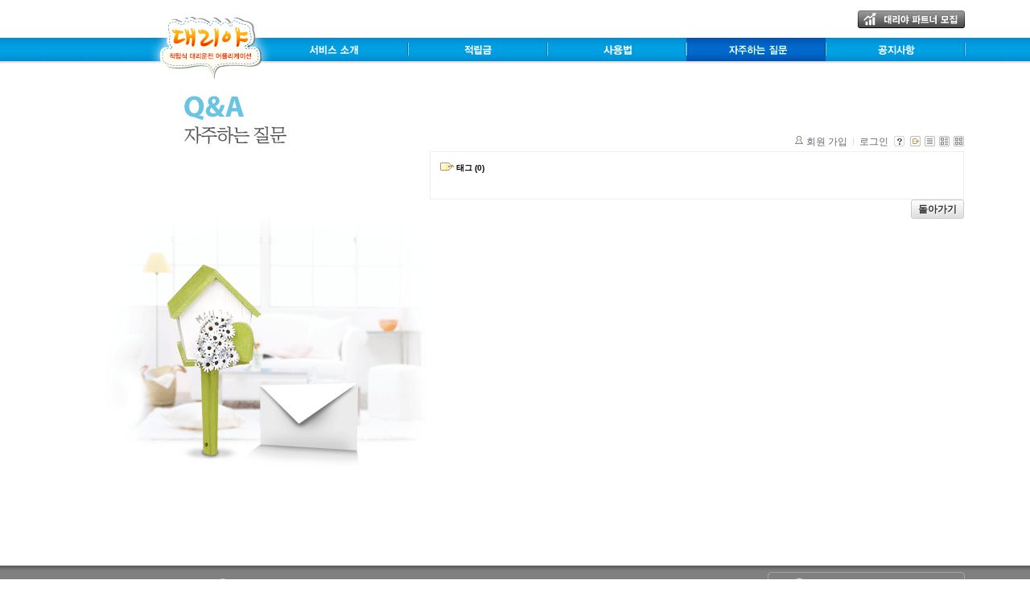

--- FILE ---
content_type: text/html; charset=UTF-8
request_url: http://web.e777.kr/xe/index.php?mid=faq&category=118&act=dispBoardTagList
body_size: 2480
content:
<!DOCTYPE html PUBLIC "-//W3C//DTD XHTML 1.0 Transitional//EN" "http://www.w3.org/TR/xhtml1/DTD/xhtml1-transitional.dtd">
<html lang="ko" xml:lang="ko" xmlns="http://www.w3.org/1999/xhtml">
<head>
    <meta http-equiv="Content-Type" content="text/html; charset=UTF-8" />
    <meta name="Generator" content="XpressEngine" />
			<meta http-equiv="Content-Type" content="text/html; charset=UTF-8" />				<meta name="imagetoolbar" content="no" />	
    <meta name="module" content="board" />
    <meta name="module_skin" content="xe_board" />
    <meta name="layout" content="테스트 레이아웃 (user_layout)" />
        <meta name="layout_maker" content="제작자 이름 (http://user-define.com/)" />
        <meta http-equiv="imagetoolbar" content="no" />
    <title>자주하는 질문</title>
			<link rel="stylesheet" href="/xe/common/css/xe.min.css" type="text/css" charset="UTF-8" media="all" />
				<link rel="stylesheet" href="/xe/common/js/plugins/ui/jquery-ui.css" type="text/css" charset="UTF-8" media="all" />
				<link rel="stylesheet" href="/xe/modules/board/skins/xe_board/css/common.css" type="text/css" charset="UTF-8" media="all" />
				<link rel="stylesheet" href="/xe/modules/board/skins/xe_board/css/white.css" type="text/css" charset="UTF-8" media="all" />
				<link rel="stylesheet" href="/xe/modules/editor/styles/default/style.css" type="text/css" charset="UTF-8" media="all" />
				<script type="text/javascript" src="/xe/common/js/jquery.min.js?20120117162558"></script>
				<script type="text/javascript" src="/xe/common/js/x.min.js?20120117162558"></script>
				<script type="text/javascript" src="/xe/common/js/xe.min.js?20120117162558"></script>
				<script type="text/javascript" src="/xe/modules/board/tpl/js/board.js?20120117162631"></script>
	<!--[if lt IE 9]>
<![endif]-->

<link rel="shortcut icon" href="./modules/admin/tpl/img/faviconSample.png" /><link rel="apple-touch-icon" href="./modules/admin/tpl/img/mobiconSample.png" />
    <script type="text/javascript">//<![CDATA[
        var current_url = "http://web.e777.kr/xe/?mid=faq&category=118&act=dispBoardTagList";
        var request_uri = "http://web.e777.kr/xe/";
        var current_mid = "faq";
        var waiting_message = "서버에 요청 중입니다. 잠시만 기다려주세요.";
        var ssl_actions = new Array();
        var default_url = "http://web.e777.kr/xe/";
                        
    //]]></script>

    

</head>
<body>
    
    <!DOCTYPE html PUBLIC "-//W3C//DTD XHTML 1.0 Transitional//EN" "http://www.w3.org/TR/xhtml1/DTD/xhtml1-transitional.dtd">
<html lang="ko" xml:lang="ko" xmlns="http://www.w3.org/1999/xhtml">
<head><title></title></head>
<link rel="stylesheet" href="/templates/css/style.css" type="text/css" charset="UTF-8" media="all"/>
<body>
<div id="wrap">
<div class="top">
    <div class="header">
    	<div class="logo">
			<a href="/"><img src="/templates/images/head_log.gif" alt="LOGO" title="LOGO"></a>
		</div>
		<div class="link">
			<a href="/main/menu_06.php"><img src="/templates/images/head_partner.gif" alt="파트너 모집" title="파트너 모집"></a>
		</div>
		<ul class="gnb">
			<li class="m1">
				<a href="/main/menu_01.php" class="m1_a"><img src="/templates/images/head_menu_01.gif"></a>
			</li>
			<li class="m1">
				<a href="/main/menu_02.php" class="m2_a"><img src="/templates/images/head_menu_02.gif"></a>
			</li>
			<li class="m1">
				<a href="/xe/app_guide/" class="m3_a"><img src="/templates/images/head_menu_03.gif"></a>
			</li>
			<li class="m1">
				<a href="/xe/faq/" class="m4_a"><img src="/templates/images/head_menu_04_tapped.gif"></a>
			</li>
			<li class="m1">
				<a href="/xe/notice/" class="m5_a"><img src="/templates/images/head_menu_05.gif"></a>
			</li>
        </ul><!-- //gnb -->
    </div><!-- //header -->
</div><!-- //top -->

<div class="main">
	<div class="body">
		<table>
		<tr>
		<td class="left_faq">
			<div>
			<img src="/templates/images/left_submenufaq_title.gif" class="sub_title"/>
			<ul>
				<li class="submenu04"></li>
			</ul>
			</div>
		</td><td width="670px" valign="top">
			                    
    
         

        

            

                        

    
    

    
<!-- 스킨의 제목/간단한 설명 출력 -->
    
<!-- 스킨의 상세 설명 -->
    
<!-- 게시판 정보 -->
    <div class="boardInformation">

        <!-- 게시물 수 -->
        
        <!-- 로그인 정보 -->
        <ul class="accountNavigation">

        
                    <li class="join"><a href="/xe/index.php?mid=faq&amp;category=118&amp;act=dispMemberSignUpForm">회원 가입</a></li>
            <li class="loginAndLogout"><a href="/xe/index.php?mid=faq&amp;category=118&amp;act=dispMemberLoginForm">로그인</a></li>
        
        
            <li class="skin_info"><a href="/xe/index.php?module=module&amp;act=dispModuleSkinInfo&amp;selected_module=board&amp;skin=xe_board" onclick="popopen(this.href,'skinInfo'); return false;"><img src="/xe/modules/board/skins/xe_board/images/white/buttonHelp.gif" alt="Skin Info" width="13" height="13"/></a></li>

            <li class="tag_info"><a href="/xe/index.php?mid=faq&amp;category=118&amp;act=dispBoardTagList"><img src="/xe/modules/board/skins/xe_board/images/white/iconAllTags.gif" alt="Tag list" width="13" height="13"/></a></li>

        
                        <li class="listType"><a href="/xe/index.php?mid=faq&amp;category=118&amp;listStyle=list"><img src="/xe/modules/board/skins/xe_board/images/white/typeList.gif" border="0" width="13" height="13" alt="List" /></a></li>
            <li class="listType"><a href="/xe/index.php?mid=faq&amp;category=118&amp;listStyle=webzine"><img src="/xe/modules/board/skins/xe_board/images/white/typeWebzine.gif" border="0" width="13" height="13" alt="Webzine" /></a></li>
            <li class="listType"><a href="/xe/index.php?mid=faq&amp;category=118&amp;listStyle=gallery"><img src="/xe/modules/board/skins/xe_board/images/white/typeGallery.gif" border="0" width="13" height="13" alt="Gallery" /></a></li>
                    </ul>

    </div>

<!-- print tags -->

<div class="tagsBox">
    <h5><img src="/xe/modules/board/skins/xe_board/images/common/iconTag.gif" alt="태그" width="17" height="10" class="tagIcon" /> 태그 (0)</h5>
    <div class="tags">
                <div class="clear"></div>
    </div>
</div>
<div class="clear"></div>

<div class="rightButtonBox gap1">
    <a href="/xe/index.php?mid=faq&amp;category=118" class="button "><span>돌아가기</span></a>
</div>

<!-- 하단 텍스트 출력 -->
		</td>
		</tr>
		</table>
	</div>
	
</div>

<div class="footer">
	<div class="footer_content">
		<p class="footer_p">
			COPYRIGHT ⓒ 2011 ENJOYWORKS CORP.ALL RIGHTS RESERVED.<br>
			<span>ENJOYWORKS</span> &nbsp; <span>사업자 번호</span> | 221-06-74886 &nbsp; <span>대표 번호</span> | 02-6224-3125<br>
			<span>주소</span> | 서울시 성북구 장위2동 65-154 벤처창업지원센터 B105호 &nbsp; <span>MAIL</span> | <a href="mailto:enjoyworks77@gmail.com">ENJOYWORKS77@GMAIL.COM</a> 
		</p>
		<dl id="telephone_call"><img src="/templates/images/footer_telephone_icon.gif"></dl>
	</div>
</div><!-- //tail -->
</div><!-- //#wrap -->
</body>
</html>
    <div class="wfsr"></div>
 
    <script type="text/javascript" src="/xe/files/cache/js_filter_compiled/d046d1841b9c79c545b82d3be892699d.ko.compiled.js?20151230093643"></script>
    <script type="text/javascript" src="/xe/addons/autolink/autolink.js?20120117162557"></script>
    <script type="text/javascript" src="/xe/common/js/plugins/ui/jquery-ui.min.js?20120117162558"></script>
    <script type="text/javascript" src="/xe/common/js/plugins/ui/jquery.ui.datepicker-ko.js?20120117162558"></script>
    <script type="text/javascript" src="/xe/addons/resize_image/js/resize_image.min.js?20120117162557"></script>
</body>
</html>


--- FILE ---
content_type: text/css
request_url: http://web.e777.kr/xe/modules/board/skins/xe_board/css/common.css
body_size: 24400
content:
@charset "utf-8";
/* NHN (developers@xpressengine.com) */

/* board Title */
.boardHeader{border:1px solid #e1e1dd;border-bottom:0;background:#ffffff url(../images/common/bgH3.gif) repeat-x left bottom;overflow:hidden}
.boardHeader .boardHeaderBorder{width:100%}
.boardHeader h1,
.boardHeader h2,
.boardHeader h3,
.boardHeader h4,
.boardHeader h5,
.boardHeader h6{margin:0;float:left;padding:15px 15px 12px 15px;font-size:1.2em;background:#ffffff url(../images/common/lineH3.gif) no-repeat right bottom}/* board Description */
.boardDescription{color:#AEAEAE;border:1px solid #DDDDDD;overflow:hidden;padding:10px;margin: 5px 0;background-color:#FFFFFF}
/* board Information */
.boardInformation{width:100%;clear:both;margin:5px 0 2px 0;overflow:hidden;color:#666666}
.articleNum{float:left;padding:0 0 0 15px}
/* account Navigation */
.accountNavigation{margin:0;padding:0;float:right}
.accountNavigation li{float:left;margin-left:7px;list-style:none}
.accountNavigation li a{white-space:nowrap;color:#666666;text-decoration:none}
.accountNavigation li.setup a{background:url(../images/common/iconSetup.gif) no-repeat left top;padding-left:14px}
.accountNavigation li.admin a{background:url(../images/common/iconAdmin.gif) no-repeat left top;padding-left:12px}
.accountNavigation li.listType{margin-left:5px}
.accountNavigation li.loginAndLogout a{background:url(../images/common/line_1x10_e0e0e0.gif) no-repeat left 2px;padding-left:8px}
/* secret Content */
.secretContent{margin:20px auto;text-align:center;border:1px solid #EFEFEF;width:240px}
.secretContent .title{padding:10px 0 10px 0;background-color:#EFEFEF;display:block;font-weight:bold}
.secretContent .content{padding:10px 0 10px 0;background-color:#FFFFFF;display:block}
/* blog Style Notice */
.blogNotice{margin-bottom:10px;padding:5px;border:1px solid #e0e1db}
.blogNotice .item{background:url("../images/common/notice.gif") no-repeat -2px 3px;padding:3px 0 3px 18px}
.blogNotice .item .date{font-family:verdana;font-size:.9em;color:#AAAAAA}
.blogNotice .item a{text-decoration:none;color:#444444}
.blogNotice .item a:hover{text-decoration:underline}
.blogNotice .item .replyAndTrackback{color:#AAAAAA;font-size:.9em}
/* boardRead */
.viewDocument{border-bottom:2px solid #AAAAAA;margin-bottom:20px}
.boardRead{margin:10px 0 10px 0}
.boardRead .titleAndUser{overflow:hidden;border-bottom:1px solid #e0e1db}
.boardRead .titleAndUser .title{float:left;margin:10px 0 5px 0}
.boardRead .titleAndUser .title a{color:#000000;text-decoration:none}
.boardRead .titleAndUser .title a:hover{text-decoration:underline}
.boardRead .titleAndUser h1,
.boardRead .titleAndUser h2,
.boardRead .titleAndUser h3,
.boardRead .titleAndUser h4,
.boardRead .titleAndUser h5,
.boardRead .titleAndUser h6{margin:0;font-size:1.5em;margin-left:3px}
.boardRead .titleAndUser .userInfo{float:right;white-space:nowrap;margin-top:11px}
.boardRead .titleAndUser .userInfo .author{color:#3074a5}
.boardRead .titleAndUser .userInfo .author a{color:#3074a5;text-decoration:none}
.boardRead .dateAndCount{clear:both;white-space:nowrap;color:#444444;margin:5px 0 0 0;font-size:.9em;font-family:tahoma;line-height:17px;padding-bottom:10px}
.boardRead .dateAndCount .uri{float:left}
.boardRead .dateAndCount .uri a{text-decoration:none;margin-left:4px;color:#BBBBBB}
.boardRead .dateAndCount .date{float:right;background:url("../images/common/calendar.gif") no-repeat left top;padding-left:18px;margin-left:10px}
.boardRead .dateAndCount .readedCount{float:right;color:#AAAAAA;margin-left:10px;background:url("../images/common/read.gif") no-repeat left top;padding-left:18px;color:#4A3FD7}
.boardRead .dateAndCount .votedCount{float:right;color:#AAAAAA;margin-left:10px;background:url("../images/common/vote.gif") no-repeat left top;padding-left:18px;color:#D76A3F}
.boardRead .dateAndCount .replyAndTrackback{float:right}
.boardRead .dateAndCount .replyAndTrackback .replyCount{margin-left:10px;float:left;background:#FFFFFF url(../images/common/iconReply.gif) no-repeat left 1px;padding-left:15px}
.boardRead .dateAndCount .replyAndTrackback .trackbackCount{margin-left:10px;float:left;background:#FFFFFF url(../images/common/iconTrackback.gif) no-repeat left 1px;padding-left:15px}
.boardRead .dateAndCount .replyAndTrackback a{color:#333333;white-space:nowrap;text-decoration:none}
.boardRead .dateAndCount .replyAndTrackback a:hover{text-decoration:underline}
.boardRead .dateAndCount .category{float:left;margin-right:10px}
.boardRead .dateAndCount .category a{color:#555555;text-decoration:none;background:url("../images/common/category.gif") no-repeat left -1px;padding-left:18px;font-weight:bold}
.boardRead .dateAndCount .category a:hover{text-decoration:underline}
/* extraVars list */
.boardRead .extraVarsList{width:100%;border:1px solid #e0e1db;border-bottom:none;margin:0 0 30px 0;table-layout:fixed}
.boardRead .extraVarsList th{font-weight:normal;color:#555555;text-align:left;padding:4px 0 4px 10px;border-bottom:1px solid #e0e1db;border-right:1px solid #e0e1db}
.boardRead .extraVarsList td{color:#555555;border-bottom:1px solid #e0e1db;padding:4px 0 4px 10px}
.boardRead .extraVarsList td a{color:#555555}
.boardRead .readBody{color:#555555;margin-top:20px}
.boardRead .tag{background:#FFFFFF url(../images/common/iconTag.gif) no-repeat 3px 2px;padding-left:25px;margin:10px 0 0 0}
.boardRead .tag ul{margin:0;padding:0}
.boardRead .tag li{display:inline;list-style:none}
.boardRead .tag li a{color:#444444}
.boardRead .fileAttached{border:1px solid #EFEFEF;background-color:#F4F4F4;padding:5px;margin-top:10px;overflow:hidden}
.boardRead .fileAttached h5{font-weight:normal;color:#999999;font-size:1em;line-height:22px}
.boardRead .fileAttached ul{padding:0;margin:0}
.boardRead .fileAttached li{padding-left:15px;display:block;float:left;white-space:nowrap;list-style:none;margin:0 10px 5px 0}
.boardRead .fileAttached li a{text-decoration:none;font-size:.9em;white-space:nowrap;color:#444444}
.boardRead .fileAttached li a:visited{color:#777777}
.boardRead .contentButton{text-align:right;margin:10px 0 5px 0;border-top:1px solid #DDDDDD;padding-top:10px}
.trackbackBox{padding:.6em .6em;color:#666666;border:1px solid #e0e1db;;margin-top:.5em}
.trackbackBox .trackbackUrl{color:#1F3DAE;font-size:.9em;background:url("../images/common/iconTrackback.gif") no-repeat left top;padding-left:18px;margin:0}
.trackbackBox .trackbackItem{background-color:#F3F3F3;padding:.6em .8em .6em .6em;line-height:1.25em;border-top:1px dotted #EEEEEE;list-style:none}
.trackbackBox p{display:inline;margin-bottom:1em}
.trackbackBox a{color:#666666;text-decoration:none}
.trackbackBox div{clear:both}
.trackbackBox address{display:block;padding:0 .3em 0 0}
.trackbackBox address a{font-size:.9em;color:#3074a5;margin-right:.3em;float:left}
.trackbackBox address .date{font:.8em Tahoma;color:#cccccc;float:right}
.replyBox{padding:10px;color:#666666;border:1px solid #e0e1db;margin-top:.5em}
.replyBox .replyItem{background-color:#FFFFFF;padding:.6em .8em .6em .6em;line-height:1.25em;clear:both;border-bottom:1px dotted #EEEEEE;list-style:none}
.replyBox p{display:inline}
.replyBox .author{float:left;padding:0 .3em 0 0;color:#3074a5;margin:0 .3em .5em 0}
.replyBox .author a{color:#3074a5;margin-right:.3em;text-decoration:none}
.replyBox .voted{float:left;font-size:.9em;color:#AAAAAA;margin:0 .3em .5em 1em}
.replyBox .date{float:right;font:.8em Tahoma;color:#cccccc;margin:.3em 0 .5em 0}
.replyBox .replyOption{height:20px;float:right;white-space:nowrap;margin-left:.2em}
.replyBox .replyOption img{vertical-align:middle}
.replyBox .replyContent{clear:left}
.replyBox .replyContent p{display:block}
.replyBox .reply{background-color:#F4F4F4;border-bottom:1px dotted #DDDDDD}
.replyBox .replyIndent{background:url(../images/common/iconReplyArrow.gif) no-repeat .0em .3em;padding-left:1.3em}
.replyBox .fileAttached{border:1px solid #EFEFEF;background-color:#F4F4F4;padding:5px;margin-top:10px;overflow:hidden}
.replyBox .fileAttached ul{border:0;margin:0;padding:0}
.replyBox .fileAttached h5{font-weight:normal;color:#999999;float:left;font-size:1em}
.replyBox .fileAttached li{padding-left:15px;display:block;float:left;white-space:nowrap;list-style:none;margin:0px 10px 5px 0}
.replyBox .fileAttached li a{text-decoration:none;font-size:.9em;white-space:nowrap;color:#444444}
.replyBox .fileAttached li a:visited{color:#777777}
.commentButton{margin-top:.5em}
/* gallery sub menu */
.boardSubMenu{margin:0 0 .5em 0;padding:1em 0 .5em .5em;border-bottom:1px solid #e0e1db}
.boardSubMenu a{text-decoration:none;color:#666666;vertical-align:bottom;background:url(../images/common/line_1x10_e0e0e0.gif) no-repeat right 5px;padding-left:10px;padding-right:10px;_padding-top:5px;position:relative;top:5px}
.boardSubMenu img.sort{vertical-align:middle}
/* list */
.boardList{width:100%;border:1px solid #e0e1db;border-top:none;overflow:hidden}
.boardList thead tr th div{white-space:nowrap;margin:0 5px}
.boardList thead tr th.title,
.boardList thead tr th.category,
.boardList thead tr th.topic{width:100%}
.boardList tbody td{white-space:nowrap}
.boardList tbody td.title{white-space:normal}
.boardList tbody td.webzineTitle{white-space:normal}
.boardList tbody td.wrap{white-space:normal}
.boardListNoTopBorder{border:none}
.boardList th{color:#3e3f3e;font-weight:normal;border-top:1px solid #e0e1db;border-bottom:1px solid #ffffff;white-space:nowrap;padding-top:5px;height:28px;overflow:hidden}
html:not([lang*=""]) .boardList th{height:33px}
.boardList th.no_line{background-position:-3px bottom}
.boardList th a{color:#3e3f3e;text-decoration:none}
.boardList th.num{border-left:1px solid #ffffff}
.boardList th.checkbox{text-align:center}
.boardList th.title{text-align:center;padding-left:1em}
.boardList th.topic{text-align:left;padding-left:1em}
.boardList th.category{text-align:left;padding-left:1em}
.boardList th.category select{vertical-align:middle;width:200px;height:20px}
.boardList th.reading,
th.recommend,
th.date{white-space:nowrap}
.boardList th .sort{padding:0 .2em;vertical-align:middle}
.boardList tr.notice{background:#f8f8f8}
.boardList tr.notice .num{font-weight:bold}
.boardList tr.bg1{background:#ffffff}
.boardList tr.bg2{background:#fbfbfb}
.boardList td{border-top:1px solid #eff0ed;padding:.5em}
.boardList td.num{font:.8em tahoma;color:#999999;padding:.5em 1em;text-align:center}
.boardList td.checkbox{font:.8em tahoma;color:#999999;text-align:center}
.boardList tr.notice td.num{padding:.5em;white-space:nowrap}
.boardList tr.notice td.notice{font-size:.9em;color:#999999;font-weight:bold;text-align:center}
.boardList td.thumb{}
.boardList td.thumb img{border:1px solid #E0E1DB;padding:3px;margin:none}
.boardList td.title{padding-left:1em}
.boardList td.title strong.category{font-size:1em;background:url(../images/common/line_1x10_e0e0e0.gif) no-repeat right 3px;padding-right:.5em;margin-right:.5em}
.boardList td.title.bold{font-size:1.2em;font-weight:bold}
.boardList td.title.bold a{position:relative;top:.3em}
.boardList td.title *{vertical-align:middle}
.boardList td.title,
.boardList td.title a{color:#444444;text-decoration:none}
.boardList td.title a:visited{color:#777777}
.boardList td.topic{padding-left:1em;color:#888888}
.boardList td.topic strong a{font-size:1em;font-weight:normal;text-decoration:none;color:#222222}
.boardList td.topic strong a:visited{color:#777777}
.boardList td.topic .category{background:url(../images/common/line_1x10_e0e0e0.gif) no-repeat left 3px;padding-left:.5em;margin-left:.5em;color:#AAAAAA}
.boardList td.topic div.author{margin-top:.5em;color:#BBBBBB}
.boardList td.topic div.author strong{font-weight:normal;color:#666666}
.boardList td.commentCount{font:bold .8em Tahoma;color:#888888;text-align:center}
.boardList td.latestPost{color:#888888}
.boardList td.latestPost div.author{margin-top:.5em;color:#BBBBBB}
.boardList td.latestPost div.author strong{font-weight:normal;color:#666666}
.boardList td.latestPost div.date{font-size:0.8em;margin-top:.5em}
.boardList td.latestPost div.date strong{font-family:Tahoma;font-weight:normal;color:#666666}
.boardListNoTopBorder td{border-top:none;border-bottom:1px solid #eff0ed;padding:.5em}
.boardList td.webzineTitle{padding-left:1em;color:#777777;height:1.2em;width:100%}
.boardList td.webzineTitle strong.category{font-size:1em;background:url(../images/common/line_1x10_e0e0e0.gif) no-repeat right 3px;padding-right:.5em;margin-right:.5em}
.boardList td.webzineTitle.bold{font-size:1.2em;font-weight:bold}
.boardList td.webzineTitle *{vertical-align:middle}
.boardList td.webzineTitle,
.boardList td.webzineTitle a{color:#444444;text-decoration:none}
.boardList td.webzineTitle a:visited{color:#777777}
.boardList td.summary{border-top:none;vertical-align:top;color:#666666;line-height:1.25em;padding-left:1em;white-space:normal}
.boardList td.summary a{color:#666666;text-decoration:none;line-height:inherit}
.boardList td.summary a:visited{color:#999999}
.boardList td .replyAndTrackback img.trackback{margin-bottom:-.1em}
.boardList td .replyAndTrackback strong{font:bold 1em Tahoma}
.boardList td .replyAndTrackback{font:.8em Tahoma}
.boardList td.author{color:#333333;padding-left:1em}
.boardList td.author a{color:#333333}
.boardList td.reading{font:.8em Tahoma;color:#999999;text-align:center}
.boardList td.recommend{font:bold .8em Tahoma;text-align:center}
.boardList td.date{font:.8em Tahoma;color:#999999;text-align:center;white-space:nowrap}
.boardList td input{_margin:-3px}
.buttonTypeGo{border:none;cursor:pointer;width:24px;height:20px;_position:relative;_top:3px;font:.75em Tahoma;text-align:center}
*:first-child+html .buttonTypeGo{position:relative;top:3px}
.thumbnailBox{margin-top:1em;clear:both;overflow:hidden;border-bottom:1px solid #e0e1db}
.thumbnailBox div.cell{display:block;float:left;overflow:hidden;margin-bottom:1em;margin-right:1em}
.thumbnailBox div.cell img.thumb{padding:2px;border:1px solid #e0e1db;display:block;margin-bottom:1em;margin-left:auto;margin-right:auto}
.thumbnailBox div.title{color:#3B96C0;margin-bottom:.2em;overflow:hidden;white-space:nowrap;text-align:center}
.thumbnailBox div.title a{color:#3B96C0;text-decoration:none}
.thumbnailBox div.nameAndDate{font-size:.9em;color:#999999;margin-bottom:.2em;text-align:center}
.thumbnailBox div.nameAndDate a{color:#999999}
.thumbnailBox div.nameAndDate .author{margin-left:auto;margin-right:right}
.thumbnailBox div.nameAndDate .author div{display:inline;vertical-align:middle}
.thumbnailBox div.nameAndDate .date{font:.8em Tahoma;color:#999999}
.thumbnailBox div.readAndRecommend{font-size:.9em;color:#666666;text-align:center}
.thumbnailBox div.readAndRecommend .num{font:.8em Tahoma}
.thumbnailBox div.readAndRecommend .vr{color:#dddddd}
.thumbnailBox div.readAndRecommend strong.num{font:bold .8em Tahoma;color:#ff6600}
/* board Bottom */
.boardBottom{margin-top:10px}
/* list button */
.leftButtonBox{float: left}
.rightButtonBox{float: right}
/* Search Form */
.boardSearch{margin-top:30px;margin-left:auto;margin-right:auto;clear:both;text-align:center}
.boardSearch select{height:20px}
.boardSearch input{height:18px}
/* boardWrite */
.boardEditor{margin-bottom:10px}
.commentEditor{margin-top:10px}
.boardWrite{border:1px solid #e0e1db;padding-bottom:10px}
.boardWrite fieldset{border:none}
.boardWrite .userNameAndPw{margin:10px 10px 0 10px}
.boardWrite .userNameAndPw .userName{width:60px;margin-right:10px}
.boardWrite .userNameAndPw .userPw{width:60px;margin-right:10px}
.boardWrite .userNameAndPw .emailAddress{width:60px;margin-right:10px}
.boardWrite .userNameAndPw .homePage{width:60px;margin-right:10px}
.boardWrite .title{margin-top:5px}
.boardWrite .title .category{margin-left:10px}
.boardWrite .title label.title{margin:0 10px 0 10px}
.boardWrite .title input.title{width:60%}
.boardWrite .option{margin:10px 0 3px 10px;padding:0}
.boardWrite .option *{vertical-align:middle}
.boardWrite .option input{width:13px;height:13px}
.boardWrite .option label{margin:0 8px 0 0}
.boardWrite .tag{margin-top:10px;margin-left:10px}
.boardWrite .tag .inputTypeText{width:90%;background:#FFFFFF url(../images/common/iconTag.gif) no-repeat 5px 5px;padding-left:30px}
.boardWrite .tag .help{vertical-align:middle}
.boardWrite .tag .info{font-size:.9em;color:#999999;background:url(../images/common/iconArrowD8.gif) no-repeat 0% 40%;margin-top:5px;padding-left:5px}
.boardWrite .extraVarsList{width:100%;border-top:1px solid #e0e1db;border-bottom:none;margin:10px 0 10px 0;table-layout:fixed}
.boardWrite .extraVarsList th{font-weight:normal;color:#555555;text-align:left;padding:4px 0 4px 10px;border-bottom:1px solid #e0e1db;border-right:1px solid #e0e1db}
.boardWrite .extraVarsList td{color:#555555;border-bottom:1px solid #e0e1db;padding:4px 0 4px 10px}
.boardWrite .extraVarsList td a{color:#555555}
.boardWrite .extraVarsList p{margin:5px 0 0 0;padding:0}
.boardWrite .extraVarsList ul{margin:0;padding:0}
.smallBox{border:1px solid #e0e1db;margin-left:auto;margin-right:auto;padding-bottom:10px}
.smallBox.w268{width:268px}
.smallBox .header{margin:0;padding:0;position:relative;_width:100%;background:#ffffff url(../images/common/bgH3.gif) no-repeat left bottom;overflow:hidden}
.smallBox .header h3{margin:0;padding:0;clear:both;font-size:1.2em;padding:.8em 2em .6em 1.2em;border-bottom:3px solid #fe3614}
.smallBox .complex{padding:1.5em 2em 2em 2em}
.smallBox .inputPassword{position:relative;border:none;padding:2em 2em 1.5em 2em}
.smallBox .inputPassword .inputTypeText{float:left;margin-right:.5em;width:8em}
.smallBox .inputPassword legend{position:absolute;overflow:hidden;width:1px;height:1px;font-size:.001em;text-indent:-100em}
.smallBox .messageBox{background-color:#F3F3F3;padding:10px;border-bottom:1px solid #EEEEEE}
/* Pagination Reset */
.pagination{padding:15px 0;margin:0;text-align:center}
.pagination *{margin:0;padding:0}
.pagination img{border:0}
.pagination a,
.pagination strong{position:relative;display:inline-block;text-decoration:none;line-height:normal;color:#333;font-family:Tahoma, Sans-serif;vertical-align:middle}
.pagination a:hover,
.pagination a:active,
.pagination a:focus{background-color:#f4f4f4 !important}
.pagination strong{color:#ff6600 !important}
.pagination a.prev,
.pagination a.prevEnd,
.pagination a.next,
.pagination a.nextEnd{font-weight:normal !important;border:none !important;margin:0 !important;white-space:nowrap}
/* Pagination A1 */
.pagination.a1 a,
.pagination.a1 strong{margin:0 -4px;padding:1px 10px 1px 8px;border:none;border-left:1px solid #ccc;border-right:1px solid #ddd;font-weight:bold;font-size:12px;background:#fff}
.pagination.a1 a.prev{padding-left:10px;background:#fff url(../images/common/arrowPrevA1.gif) no-repeat left center}
.pagination.a1 a.prevEnd{padding-left:15px;background:#fff url(../images/common/arrowPrevEndA1.gif) no-repeat left center}
.pagination.a1 a.next{padding-right:10px;background:#fff url(../images/common/arrowNextA1.gif) no-repeat right center}
.pagination.a1 a.nextEnd{padding-right:15px;background:#fff url(../images/common/arrowNextEndA1.gif) no-repeat right center}
/* Pagination A2 */
.pagination.a2 a,
.pagination.a2 strong{margin:0 -4px;padding:0 10px 0 8px;font-weight:bold;font-size:11px;border:none;border-left:1px solid #ddd;border-right:1px solid #ccc;background:#fff}
.pagination.a2 a.prev{padding-left:10px;background:#fff url(../images/common/arrowPrevA1.gif) no-repeat left center}
.pagination.a2 a.prevEnd{padding-left:15px;background:#fff url(../images/common/arrowPrevEndA1.gif) no-repeat left center}
.pagination.a2 a.next{padding-right:10px;background:#fff url(../images/common/arrowNextA1.gif) no-repeat right center}
.pagination.a2 a.nextEnd{padding-right:15px;background:#fff url(../images/common/arrowNextEndA1.gif) no-repeat right center}
/* Pagination B1 */
.pagination.b1 a,
.pagination.b1 strong{margin:0 -2px;padding:2px 8px;font-weight:bold;font-size:12px}
.pagination.b1 a.prev{padding-left:16px;background:url(../images/common/arrowPrevB1.gif) no-repeat left center}
.pagination.b1 a.next{padding-right:16px;background:url(../images/common/arrowNextB1.gif) no-repeat right center}
/* Pagination B2 */
.pagination.b2 a,
.pagination.b2 strong{margin:0 -2px;padding:2px 6px;font-size:11px}
.pagination.b2 a.prev{padding-left:12px;background:url(../images/common/arrowPrevB1.gif) no-repeat left center}
.pagination.b2 a.next{padding-right:12px;background:url(../images/common/arrowNextB1.gif) no-repeat right center}
/* Pagination C1 */
.pagination.c1 a,
.pagination.c1 strong{margin:0 -2px;padding:2px 4px;font-size:12px}
.pagination.c1 a.prev,
.pagination.c1 a.next{display:inline-block;width:13px;height:14px;padding:3px 4px;margin:0}
.pagination.c1 a.prev{background:url(../images/common/arrowPrevC1.gif) no-repeat center}
.pagination.c1 a.next{background:url(../images/common/arrowNextC1.gif) no-repeat center}
.pagination.c1 a.prev span,
.pagination.c1 a.next span{position:absolute;width:0;height:0;overflow:hidden;visibility:hidden}
/* Pagination C2 */
.pagination.c2 a,
.pagination.c2 strong{margin:0 -2px;padding:2px 4px;font-size:11px}
.pagination.c2 a.prev,
.pagination.c2 a.next{display:inline-block;width:13px;height:14px;padding:3px 4px;margin:0}
.pagination.c2 a.prev{background:url(../images/common/arrowPrevC1.gif) no-repeat center}
.pagination.c2 a.next{background:url(../images/common/arrowNextC1.gif) no-repeat center}
.pagination.c2 a.prev span,
.pagination.c2 a.next span{position:absolute;width:0;height:0;overflow:hidden;visibility:hidden}
/* 게시물의 팝업 메뉴 */
.comment_popup_menu,
.document_popup_menu{text-align:right;background:url(../images/common/document_menu.gif) no-repeat right top !important;padding:0 15px 0 0;height:18px;clear:both}
.comment_popup_menu a,
.document_popup_menu a{cursor:pointer;display:inline;color:#555555 !important;text-decoration:none}
/* tag list */
.tagsBox{border:1px solid #EEEEEE;padding:10px;overflow:hidden}
.tagsBox h5{margin:0;padding:2px}
.tags{width:100%}
.tags div{float:left;padding:2px;margin-right:10px;overflow:hidden;white-space:nowrap;height:15px}
.tags div a{text-decoration:none;color:#555555;line-height:150%}
.tags div a:hover{background-color:#888888;color:#FFFFFF}
.tags .tagTypeA a{color:#fe3614;font-weight:bold;font-size:12pt;background-color:#EFEFEF;margin:0}
.tags .tagTypeB a{color:#fe3614;font-size:11pt;margin:0}
.tags .tagTypeC a{font-weight:bold;font-size:11pt;margin:0;background-color:#EFEFEF}
.tags .tagTypeD a{font-weight:bold;margin:0;background-color:#EFEFEF}
.tags .tagTypeE a{font-weight:normal;margin:0}
/* 회원 서명 및 프로필 이미지 출력 */
.memberSignature{border:1px solid #e0e1db;padding:10px;margin-top:20px;clear:both}
.memberSignature .profile{float:left;margin-right:20px}
.commentProfileImage{margin:0 10px 10px 0;float:left}
.replyBox .xe_content{display:inline}
.display_date{cursor:pointer;width:80px;border:1px solid;border-color:#a6a6a6 #d8d8d8 #d8d8d8 #a6a6a6;height:1em;padding:3px;margin-right:10px}
/* 확장 변수 폼 */
.extraVarsList tr td .text{border:1px solid;border-color:#a6a6a6 #d8d8d8 #d8d8d8 #a6a6a6;padding:3px;margin-right:10px;width:90%}
.extraVarsList tr td .email_address{border:1px solid;border-color:#a6a6a6 #d8d8d8 #d8d8d8 #a6a6a6;padding:3px;margin-right:10px;width:300px}
.extraVarsList tr td .homepage{border:1px solid;border-color:#a6a6a6 #d8d8d8 #d8d8d8 #a6a6a6;padding:3px;margin-right:10px;width:300px}
.extraVarsList tr td .tel{border:1px solid;border-color:#a6a6a6 #d8d8d8 #d8d8d8 #a6a6a6;padding:3px;margin-right:10px;width:40px;margin-right:10px}
.extraVarsList tr td .textarea{border:1px solid;border-color:#a6a6a6 #d8d8d8 #d8d8d8 #a6a6a6;padding:3px;margin-right:10px;width:90%;height:80px;font-size:12px}
.extraVarsList tr td ul{margin:0;padding:0;list-style:none}
.extraVarsList tr td ul li{display:inline-block;margin-right:10px}
.extraVarsList tr td ul li input{margin-right:5px;vertical-align:middle}
.extraVarsList tr td .date{border:1px solid;border-color:#a6a6a6 #d8d8d8 #d8d8d8 #a6a6a6;padding:3px;margin-right:10px;width:100px}
.extraVarsList tr td .address{border:1px solid;border-color:#a6a6a6 #d8d8d8 #d8d8d8 #a6a6a6;padding:3px;margin-right:10px;width:300px}
.layer_voted_member{position:relative;overflow:hidden;margin:0;padding:0;list-style:none;background:#eee;border:2px solid #999}
.layer_voted_member li{position:relative;top:-1px;padding:2px 10px;border-top:1px dotted #999;font-size:12px}

--- FILE ---
content_type: text/css
request_url: http://web.e777.kr/templates/css/style.css
body_size: 2999
content:
@charset "utf-8";
/* CSS Document */

/* Common */
body,p,h1,h2,h3,h4,h5,h6,ul,ol,li,dl,dt,dd,table,th,td,form,fieldset,legend,input,textarea,button,select{margin:0;padding:0;-webkit-text-size-adjust:none}
body{position:relative;background-color:#FFF;font-size:12px;line-height:1.25em;color:#000; margin: 0; padding: 0;}
section,nav,article,aside,hgroup,header,footer{display:block}
input,textarea,select,button,table{font-size:inherit;font-family:inherit;line-height:inherit}
body.s{font-family:Helvetica,AppleGothic}
img,fieldset{border:0}
ul,ol{list-style:none}
em,address{font-style:normal}
a{color:inherit;text-decoration:none}

.blind {
    font-size: 0;
    height: 0;
    line-height: 0;
    overflow: hidden;
    position: absolute;
    width: 0;
}


/* Head */
#wrap						{width:100%;}
#wrap .top					{width:100%;height:79px;z-index:300;background:url(/templates/images/head_menu_bg.gif) repeat-x top left;}
#wrap .header				{width:1120px;height:79px;margin:0 auto;position:relative; z-index:150;}
.header .logo				{margin-left:99px;float:left;}
.header .link 				{margin: 0;position: absolute;right: 0;top: 13px;}

/* GNB */
.header .gnb				{position:absolute;top:47px;left:254px;z-index:300;}
.gnb li.m1					{width:173px;height:32px;float:left;position:relative;}

/* Footer */
.footer						{width:100%;height:67px;z-index:300;font-family:Tahoma, Geneva, sans-serif; background:url(/templates/images/footer_bg.gif) repeat-x top left;}
.footer .footer_content 	{width:1120px;height:67px; margin:0 auto;position:relative;}
.footer_content .footer_p	{color:#d1d1d1; position:absolute;top:15px;left:117px;}
.footer_p span 				{color:#FFFFFF;}

#telephone_call				{position:absolute;top:8px;right:0;margin:0;}


/* Body */
#wrap .main					{width:100%;z-index:200;}
.main .container			{width:960px;position:relative;padding-top:50px;margin:0 auto 30px auto;_margin-bottom:50px;overflow:hidden;}

.main 						{width:100%; margin-top:37px;}
.main .body					{width:1120px; margin:0 auto;position:relative;}
.main .left_01				{float:left;width:450px; height:641px; background:url(/templates/images/left_menu01_bg.gif) repeat-x top left;}
.main .left_02				{float:left;width:450px; height:706px; background:url(/templates/images/left_menu02_bg.gif) repeat-x top left;}
.main .left_03				{float:left;width:450px; height:841px; background:url(/templates/images/left_menu03_bg.gif) repeat-x top left;}
.main .left_faq				{float:left;width:450px; height:583px; background:url(/templates/images/left_menu04_bg.gif) repeat-x top left;}
.main .left_notice			{float:left;width:450px; height:641px; background:url(/templates/images/left_menu05_bg.gif) repeat-x top left;}
.main .left_app_guide		{float:left;width:450px; height:659px; background:url(/templates/images/left_menu06_bg.gif) repeat-x top left;}
.main .body .sub_title		{margin-left:147px;}
.main .body	ul				{margin-left:147px; margin-top:41px;}
.main .body	ul li			{margin-top:5px;}

